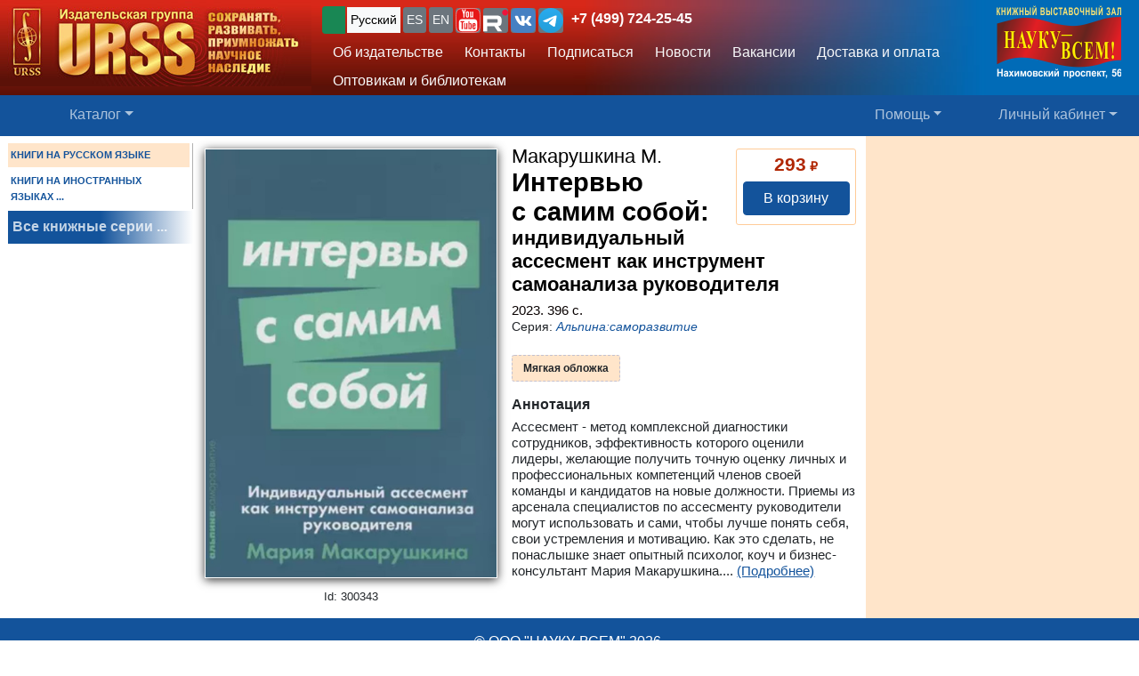

--- FILE ---
content_type: text/html; charset=UTF-8
request_url: https://urss.ru/cgi-bin/db.pl?lang=Ru&blang=ru&page=Book&id=300343
body_size: 7478
content:
<!DOCTYPE html>
<html lang="ru" data-lang="ru" prefix="og: http://ogp.me/ns# books: http://ogp.me/ns/books#">
<head>
<title>Книга Макарушкина М. &quot;Интервью с самим собой: индивидуальный ассесмент как инструмент самоанализа руководителя&quot; 2023 | купить в URSS.ru | ISBN 978-5-9614-8505-9</title>
<link rel="canonical" href="https://urss.ru/cgi-bin/db.pl?lang=Ru&blang=ru&page=Book&id=300343">
<meta property="og:url" content="https://urss.ru/cgi-bin/db.pl?lang=Ru&blang=ru&page=Book&id=300343">
<meta property="og:type" content="books.book">
<meta property="books:author" content="Макарушкина М.">
<meta property="og:title" content="Макарушкина М. / Интервью с самим собой: индивидуальный ассесмент как инструмент самоанализа руководителя">
<meta property="og:description" content="Ассесмент - метод комплексной диагностики сотрудников, эффективность которого оценили лидеры, желающие получить точную оценку личных и профессиональных компетенций членов своей команды и кандидатов на новые должности. Приемы из арсенала специалистов по ассесменту руководители могут использовать и сами, чтобы лучше понять себя, свои устремления и мотивацию. Как это сделать, не понаслышке знает опытный психолог, коуч и бизнес-консультант Мария Макарушкина. За годы работы она провела психологическую...">
<meta property="og:image" content="https://urss.ru/covers500/300343.jpg">
<meta http-equiv="X-UA-Compatible" content="IE=Edge">
<meta name="yandex-verification" content="748bdbcb7c08bd86">
<meta name="verify-v1" content="cZRBcvIszV//fU+96xftqaMQVwwvl0Qi6VW1y+t/V/8=">
<meta name="verify-v1" content="am2eBkbErplZaVJa8TNBxF36/fkFLKChGj54EBhxZPU=">
<META name="y_key" content="4c3c92d2ef882881"> 
<meta http-equiv="Content-Type" content="text/html; charset=UTF-8">
<meta name="viewport" content="width=device-width, initial-scale=1">
<meta name="CLASSIFICATION" content="Книжный интернет-магазин">
<meta name="description" content="Ассесмент - метод комплексной диагностики сотрудников, эффективность которого оценили лидеры, желающие получить точную оценку личных и профессиональных компетенций членов своей команды и кандидатов на новые должности. Приемы из арсенала специалистов по ассесменту руководители могут использовать и сами, чтобы лучше понять себя, свои устремления и мотивацию. Как это сделать, не понаслышке знает опытный психолог, коуч и бизнес-консультант Мария Макарушкина. За годы работы она провела психологическую...">
<meta name="keywords" content="">
<link rel="shortcut icon" href="/favicon.png" type="image/png">
<link rel="icon" sizes="120x120" href="/img/favicon.svg" type="image/svg+xml"> 
<link rel="icon" sizes="192x192" href="https://urss.ru/img/favicon-192.png" type="image/png"> 
<link sizes="180x180" rel="apple-touch-icon" href="/img/favicon-180.png">
<link rel="manifest" href="/site.webmanifest"> 
<link rel="preconnect" href="https://mc.yandex.ru">
<link rel="preconnect" href="https://www.googletagmanager.com">
<link rel="preconnect" href="https://www.google-analytics.com">
<meta name="msapplication-TileColor" content="#f6f6f6">
<meta name="theme-color" content="#783cbd">
<!-- Google Tag Manager -->
<script>(function(w,d,s,l,i){w[l]=w[l]||[];w[l].push({'gtm.start':
new Date().getTime(),event:'gtm.js'});var f=d.getElementsByTagName(s)[0],
j=d.createElement(s),dl=l!='dataLayer'?'&l='+l:'';j.async=true;j.src=
'https://www.googletagmanager.com/gtm.js?id='+i+dl;f.parentNode.insertBefore(j,f);
})(window,document,'script','dataLayer','GTM-TKL44DTF');
</script>
<!-- End Google Tag Manager -->
<script src="/js/jquery-3.3.1.min.js"></script> 
<script src="/js/main.js?v=172"></script>

<link href="/css/bootstrap-custom.css" rel="stylesheet"> 
 <link href="/css/font-awesome.min.css" rel="stylesheet" type="text/css">
 <script src="/bootstrap/dist/js/bootstrap.bundle.min.js"></script>
<link rel=stylesheet href="/css/def_3.css?v=285">

<link rel="stylesheet" href="/css/my-slider.css?v=3">
<style>
 .cont-slider { width: 100%; margin: auto; padding-top: 0; }
 .cont-slider .ism-slider { margin-left: auto; margin-right: auto; }
</style>
<script src="/js/ism-2.1-min.js?v=4"></script>
</head>

<body id="top">
<script>window.dataLayer = window.dataLayer || []; var mydata = [];</script> 
 

 

 <div class="wrapper1000"><!-- Wrapper -->
<!-- Head -->
<!-- Заголовок с логотипом -->
<div id="head-row" class="container-fluid gx-0">
 <div class="row justify-content-between gx-0">
 <div class="col-auto" id="top-head-td1" onclick="location='/';">
 <img src="/design/logo_ru_5.jpg" class="logo" width="350" height="97" onclick="location='/';" alt="URSS.ru Магазин научной книги" title="URSS.ru Магазин научной книги">
 <img src="/design/logo_ru_5sm.jpg" class="logo-sm" width="169" height="70" onclick="location='/';" alt="URSS.ru Магазин научной книги" title="URSS.ru Магазин научной книги">
 </div>
 <div class="col">
 <div id="top-head-td2">
 <div class="row justify-content-between mx-1 h-100">
 <div class="col pt-0 ps-2 pe-0 pt-sm-1">
 <!--noindex-->
 <div id="bartop" class="me-0 mt-sm-0">
 <div class="ib btn-group" role="group" title="Язык сайта" aria-label="Язык сайта">
 <button type="button" class="btn btn-outline-success btn-sm px-1 active ib nobr text-truncate" style="max-width: 150px;" onclick="document.getElementById('popUpWindow1').style.display='block';" title="Вы из этой страны? Если нет — пожалуйста, укажите свою страну!">
 <svg width="16" height="16" fill="currentColor"><use href="#bi-geo-alt"></use></svg> 
 </button> 
 <a role="button" class="btn btn-secondary border-0 btn-outline-light btn-sm px-1 active" href="#" rel="nofollow">Русский</a>
 <span style="white-space: nowrap;"> 
 <a role="button" class="btn btn-secondary border-0 btn-outline-light btn-sm px-1" href="/cgi-bin/db.pl?lang=sp&blang=ru&page=Book&id=300343" rel="nofollow" title="Español">ES</a>
 <a role="button" class="btn btn-secondary border-0 btn-outline-light btn-sm px-1" href="/cgi-bin/db.pl?lang=en&blang=ru&page=Book&id=300343" rel="nofollow" title="English">EN</a>
 </span> 
 <span style="white-space: nowrap;"> 
 <a role="button" class="btn btn-secondary border-0 btn-outline-light btn-sm p-0" href="https://www.youtube.com/c/URSS-SU" target="y">
 <img width="28" height="28" src="/img/youtube1.svg" title="URSS в Youtube"></a> 
 <a role="button" class="btn btn-secondary border-0 btn-outline-primary btn-sm p-0" href="https://rutube.ru/channel/42534320/" target="r">
 <img width="28" height="28" src="/img/Minilogo_RUTUBE_white_color.svg" title="URSS в Rutube"></a> 
 <a role="button" class="btn btn-secondary border-0 btn-outline-light btn-sm p-0" href="https://vk.com/editorial_urss" target="vk"><img width="28" height="28" src="/img/vk.svg" title="URSS ВКонтакте"></a> 
 <a role="button" class="btn btn-secondary border-0 btn-outline-light btn-sm p-0" href="https://t.me/URSS_RU" target="vk"><img width="28" height="28" src="/img/telegram.svg" title="URSS в Telegram"></a>  
   </span> 
 <div id="address-top"><a href="/cgi-bin/db.pl?lang=Ru&blang=ru&page=Address" title="Телефон URSS">+7 (499) 724-25-45</a></div> 
 </div>

 </div>
 <!--/noindex-->
 
 <!-- Подменю в шапке выше навигации -->
 <ul class="nav d-none d-lg-flex mt-1">
 <li class="nav-item">
 <a role="button" class="btn btn-outline-light py-1 border-0" aria-current="page" 
 href="/cgi-bin/db.pl?page=Main" title="Об издательстве">Об издательстве</a>
 </li>
 <li class="nav-item">
 <a role="button" class="btn btn-outline-light py-1 border-0" aria-current="page" 
 href="/cgi-bin/db.pl?page=Address">Контакты</a>
 </li>
 <li class="nav-item">
 <a role="button" class="btn btn-outline-light py-1 border-0" 
 href="/cgi-bin/db.pl?page=Subscribe">Подписаться</a>
 </li>
 <li class="nav-item">
 <a role="button" class="btn btn-outline-light py-1 border-0" 
 href="/cgi-bin/db.pl?page=News">Новости</a>
 </li> 
 <li class="nav-item">
 <a role="button" class="btn btn-outline-light py-1 border-0" aria-current="page" 
 href="/cgi-bin/db.pl?page=Vacancy">Вакансии</a><!-- Вакансии -->
 </li>
 <li class="nav-item">
 <a role="button" class="btn btn-outline-light py-1 border-0" aria-current="page" 
 href="/cgi-bin/db.pl?page=Pay">Доставка и оплата</a><!-- Доставка и оплата -->
 </li>
 <li class="nav-item">
 <a role="button" class="btn btn-outline-light py-1 border-0" 
 href="/cgi-bin/db.pl?page=Opt">Оптовикам и библиотекам</a><!-- Библиотекам и организациям -->
 </li> 
 </ul><!-- Подменю в шапке выше навигации -->
 </div>
 
 <div class="col-auto position-relative d-none d-md-flex ps-0 mx-1">
 <a class="no_link" href="/cgi-bin/db.pl?page=Vz">
 <img id="head-nv" class="" src="/design/nv3.png" title="Контакты" alt="Контакты" 
  width="140" height="82"></a><!-- ЛОГО ВЗ/Россия - миру -->
 </div>
 </div>
 </div>
 </div>
 </div>
</div><!-- Заголовок с логотипом -->

 

<!-- Строка навигации -->
<nav class="navbar sticky-top navbar-dark navbar-expand-sm bg-primary py-1">
 <div class="container-fluid px-0 px-sm-2">
 
 <button class="btn btn-primary d-block d-lg-none" type="button" data-bs-toggle="offcanvas" data-bs-target="#offcanvasNavbar" aria-controls="offcanvasNavbar">
 <span class="navbar-toggler-icon"></span>
 </button>

 <!-- <a class="navbar-brand" href="#" title="Издательская группа URSS">URSS</a> http://urss/new/nav.html# -->
 
 <ul class="navbar-nav flex-row flex-grow-1 pe-0">
 <li class="nav-item d-flex  px-2" id="menu_catalog1"> 
 <a class="nav-link" aria-current="page" href="/cgi-bin/db.pl?page=Catalog&list=1"><svg width="22" height="22" fill="currentColor"><use href="#bi-house"></use></svg></a>
 </li> 
 
<!-- Каталог (выпадающее меню) --> 
 <li class="nav-item dropdown d-hide md-flex px-2" id="menu_catalog"> 
 <a class="nav-link dropdown-toggle " aria-current="page" href="/cgi-bin/db.pl?page=Catalog&list=1" role="button" 
 data-bs-toggle="dropdown" id="dropdownMenuOffset" data-bs-auto-close="outside" aria-expanded="false" data-bs-offset="30,20">Каталог</a>

 </li> 

<!-- Каталог (выпадающее меню) -->
 
<!-- Меню Поиск -->
 <li class="nav-item d-flex flex-grow-1" id="search_box">
 
 </li>
<!-- /Меню Поиск -->
 
<!-- Меню Помощь -->
 <li class="nav-item dropdown d-none d-md-flex ps-1">
 <a class="nav-link dropdown-toggle" href="/cgi-bin/db.pl?page=Help" role="button" data-bs-toggle="dropdown">Помощь</a>
 <ul class="dropdown-menu dropdown-menu-end" id="menu-help">
 <li><a class="dropdown-item" href="#Comments"><svg width="20" height="20" fill="currentColor"><use href="#bi-envelope"></use></svg>Связаться с нами, задать вопрос</a></li>
 <li><a class="dropdown-item" href="/cgi-bin/db.pl?page=Pay">Доставка и оплата</a></li>
 <li><a class="dropdown-item" href="/cgi-bin/db.pl?page=Help">Помощь</a></li>
 <li><a class="dropdown-item" href="/cgi-bin/db.pl?page=Opt">Оптовикам и библиотекам</a></li>
 <li><a class="dropdown-item" href="/cgi-bin/db.pl?page=Info">Информация о Продавце</a></li>
 </ul>
 </li>
<!-- /Меню Помощь -->
</ul>

<!-- Меню ЛК -->
 <ul class="navbar-nav flex-row ps-1 pe-2">
 <li class="nav-item pe-0"> 
 <a class="nav-link text-nowrap" href="/cgi-bin/db.pl?page=Basket">
 <svg width="20" height="20" fill="currentColor"><use href="#bi-cart3"></use></svg>&nbsp;<span id="basketcnt" class="badge bg-danger basket-cnt"></span></a>
 </li>
 <li class="nav-item dropdown ps-1">
 <a class="nav-link dropdown-toggle d-none d-lg-block" role="button" data-bs-toggle="dropdown">Личный кабинет</a>
 <a class="nav-link dropdown-toggle d-block d-lg-none" role="button" data-bs-toggle="dropdown"><svg width="24" height="24" fill="currentColor"><use href="#bi-person-fill"></use></svg></a>
 
 <ul class="dropdown-menu dropdown-menu-end">
 <li><a class="dropdown-item" href="/cgi-bin/db.pl?page=Basket">Корзина <span id="basketcnt1" class="badge bg-danger basket-cnt"></span></a></li>
 <li><a class="dropdown-item" href="/cgi-bin/db.pl?page=Basket&show=later">Отложено</a></li>
 <li><a class="dropdown-item" href="/cgi-bin/db.pl?page=Basket&show=hed">Вы недавно смотрели</a></li>
 <li><a class="dropdown-item" href="/cgi-bin/db.pl?page=Basket&show=orders">Ваши заказы</a></li>
 <li><a class="dropdown-item" href="/cgi-bin/db.pl?page=Basket&show=subscribe">Подписаться</a></li> 
 <li><a class="dropdown-item" href="/cgi-bin/db.pl?page=Basket&show=mybooks">Вы купили</a></li> 
 <li><a class="dropdown-item" href="/cgi-bin/db.pl?page=Basket&show=ebooks">Онлайн-библиотека</a></li>
 <li><hr class="dropdown-divider"></li>
 <li><a class="dropdown-item" href="/cgi-bin/db.pl?page=Basket&action=signout">Выход</a></li>
 </ul>
 </li>
 </ul> 

 </div> 
</nav><!-- /Строка навигации -->

<!-- Боковое меню -->
<!-- Боковое меню -->
<div class="offcanvas offcanvas-start" tabindex="-1" id="offcanvasNavbar" aria-labelledby="offcanvasNavbarLabel">
 <div class="offcanvas-header bg-primary ps-0 py-0">
 <img src="/design/logo_ru_5.jpg" class="logo" width=350 height=97 onclick="location='/';" alt="URSS.ru Магазин научной книги" title="URSS.ru Магазин научной книги">
 <img src="/design/logo_ru_5sm.jpg" class="logo-sm" alt="URSS.ru Магазин научной книги" width=169 height=70 onclick="location='/';"> 

 <button type="button" class="btn-close btn-close-white" data-bs-dismiss="offcanvas" aria-label="Close"></button>
 </div>
 <div class="offcanvas-body" id="offcanvasNavbarLabel">
 <ul class="navbar-nav justify-content-end flex-grow-1 pe-3">

 <li><a class="dropdown-item" href="/cgi-bin/db.pl?page=Main">Об издательстве</a></li>
 <li><a class="dropdown-item" href="/cgi-bin/db.pl?page=Catalog">Каталог</a></li>
 <li><a class="dropdown-item" href="/cgi-bin/db.pl?page=Address">Контакты</a></li>
 <li><a class="dropdown-item " href="/cgi-bin/db.pl?page=News">Новости</a></li>
 <li><a class="dropdown-item" href="/cgi-bin/db.pl?page=Basket&show=subscribe">Подписаться</a></li>
 <li><a class="dropdown-item" href="/cgi-bin/db.pl?page=Vacancy">Вакансии</a></li><!-- Вакансии -->
 <li><a class="dropdown-item" href="/cgi-bin/db.pl?page=Pay">Доставка и оплата</a></li><!-- Доставка и оплата -->
 <li><a class="dropdown-item" href="/cgi-bin/db.pl?page=Opt">Оптовикам и библиотекам</a></li><!-- Библиотекам и организациям -->
 <li><a class="dropdown-item" href="/cgi-bin/db.pl?page=Help">Как найти книги и сделать заказ</a></li><!-- Как найти книги и сделать заказ -->
 <li><a class="dropdown-item" href="#Comments" onclick="$('.offcanvas .btn-close').trigger('click'); true;">
 <svg width="20" height="20" fill="currentColor"><use href="#bi-envelope"></use></svg>Связаться с нами, задать вопрос</a></li><!-- Форма комментариев/для связи -->
 <li><a class="dropdown-item" href="/cgi-bin/db.pl?page=Info">Информация о Продавце</a></li>
 </ul>

 <hr class="dropdown-divider">
 <div class="social ib text-wrap ms-1 ms-md-0 ms-lg-3">
 <a class="no_link_color" href="https://www.youtube.com/c/URSS-SU" target="y"><img src="/img/youtube1.svg" title="URSS в Youtube"></a>
 <a class="no_link_color" href="https://rutube.ru/channel/42534320/" target="r"><img src="/img/Minilogo_RUTUBE_dark_color.svg" title="URSS в Rutube"></a>
 <a class="no_link_color" href="https://vk.com/editorial_urss" target="vk"><img src="/img/vk.svg" title="URSS ВКонтакте"></a>
 </div>
 </div> 
</div><!-- /Боковое меню -->

<!-- /Боковое меню -->

<div id="news_top"></div>

<div id="bn-wrap" class=""></div>

<!-- /Head -->
<!-- Main -->
<!-- MAIN TABLE -->
<table class="main_table">
<tr class="tr-wrap"><td id="col_left" class=" "><!-- navigation column -->
<aside class="col_nav">
 <div class="smallcatalog otdel-ru">
 <div class="section_active">КНИГИ НА РУССКОМ ЯЗЫКЕ</div>
 
 <a href="/cgi-bin/db.pl?lang=Ru&blang=en&page=Catalog" class="section">КНИГИ НА ИНОСТРАННЫХ ЯЗЫКАХ&nbsp;...</a>
 </div>
 <a class="all_series" href="/cgi-bin/db.pl?lang=Ru&blang=ru&page=Series">Все книжные серии&nbsp;...</a>
 
</aside>
<!-- /navigation column -->
</td>

<td id="col_delim_1"></td><!-- just delimiter -->

<td id="col_main"><!-- middle column -->


<section class="page_Book"><!-- page_Book -->


<!-- BookDetail -->
<div class="BookDetail" itemtype="https://schema.org/Book" itemscope>
<form method="post" name="addbook" action="/cgi-bin/db.pl?add=1">
 <div class="book_card">
 <div class="bookitem">
 <div class="cover_wrap"><div class="cover_wrap2"><img id="bcover300343" class="smallcover ZoomCursor" title="Нажмите, чтобы увеличить/уменьшить обложку" src="/covers_ru/300343.gif" alt="Обложка Макарушкина М. Интервью с самим собой: индивидуальный ассесмент как инструмент самоанализа руководителя" itemprop="image" style="">
<img id="zoombcover300343" class="zoomcover ZoomCursor" title="Нажмите, чтобы увеличить/уменьшить обложку" loading="eager" fetchpriority="high" src="/covers_max/300343.jpg" alt="Обложка Макарушкина М. Интервью с самим собой: индивидуальный ассесмент как инструмент самоанализа руководителя" itemprop="image" style=""></div><div id="EditionID" class="EditionID" data-editionID="300343">Id: 300343</div></div>
 
 
 <div class="saleblock d-inline-block float-sm-end" itemprop="offers" itemscope itemtype="https://schema.org/Offer">
<div><div class="price"><span class="cost">293</span> ₽</div>
<meta itemprop="price" content="293"><meta itemprop="priceCurrency" content="RUB"><meta itemprop="availability" content="https://schema.org/InStock"></div>
<button type=submit name="add" value="В корзину" data-text-normal="В корзину" data-text-cart="В корзине" data-text-make="Оформить заказ" onClick='return addbooktocard(300343, this);' class="mainbutton btn ButtonAddToCart btn-primary">В корзину</button></div>

<br class="d-block d-sm-none" style="clear:both"><h1 class="book_title"><span class="authors"><span class="author" itemprop="author">Макарушкина&nbsp;М.</span></span>
<span class="book_name" itemprop="name"><span class="huge">Интервью с&nbsp;самим собой:</span><br> индивидуальный ассесмент как инструмент самоанализа руководителя</span></h1>

<div class="info">
	2023. <span itemprop="numberOfPages">396</span>&nbsp;с. </div>
<div class="bookseries"><span>Серия: </span><a href="/cgi-bin/db.pl?lang=Ru&blang=ru&page=Catalog&list=Series1598">Альпина:саморазвитие</a></div>
<div class="groupinfo"><ul class=""><li class="current_cover"><span class="hcover" itemprop="bookFormat">Мягкая обложка</span></li>
<!--noindex--><!--/noindex--></ul>
</div>

 </div>



<h2 id="FF0" class="summary_title">Аннотация</h2>

<div class="summary " itemprop="description"><p class="annotation">Ассесмент - метод комплексной диагностики сотрудников, эффективность которого оценили лидеры, желающие получить точную оценку личных и профессиональных компетенций членов своей команды и кандидатов на новые должности. Приемы из арсенала специалистов по ассесменту руководители могут использовать и сами, чтобы лучше понять себя, свои устремления и мотивацию. Как это сделать, не понаслышке знает опытный психолог, коуч и бизнес-консультант Мария Макарушкина....&nbsp;<a href="/cgi-bin/db.pl?lang=Ru&blang=ru&page=Book&id=300343">(Подробнее)</a></div>


<!-- должно выполняться после description() из-за файлов для slider -->
 

 </div>

<!--noindex-->
<table style="border:0; width:100%;">
<tr><td style="text-align:center">

<input type=hidden NAME="page" value="Basket">
<input type=hidden NAME="lang" value="Ru">
<input type=hidden NAME="blang" value="ru">
<input type=hidden name="list" value="">
<input type=hidden NAME="id" value="300343">
<div style="text-align:left; font-size:8pt;color:#000099;">
 
 
</div>
</td></tr>
</table>
<!--/noindex-->
 
</form>





</div><!-- /BookDetail -->
</section><!-- /page_Book -->
<!-- /middle column -->
</td>

<td id="col_delim_rec1"></td><!-- just delimiter -->

<td id="col_delim_rec2" class="bgcolor2"></td><!-- just delimiter -->

<td id="col_rec" class="bgcolor2"><!-- right column -->
 <div class="col_right"></div>
<!-- /right column -->
</td>
</tr>
</table>
<!-- /MAIN TABLE -->
<!-- /Main -->

<!-- Footer -->
<footer class="bg-primary">
<div id="nav_top_button" class="nav_top" style="display: none;"><!-- Кнопка ВВЕРХ -->
 <button tabindex="0" type="button" aria-label="Goto top" class="btn" style="border-radius:50%;">
 <span class="arrow" style="border-radius:50%;">
 <svg width="30" height="30" fill="currentColor"><use href="#bi-arrow-up-circle"></use></svg>
 <span class=""></span>
 </span>
 </button>
</div>
 


<div class="center">
<p>&copy;&nbsp;ООО "НАУКУ-ВСЕМ" 2026.</p>
<ul>
 <li><a href="/cgi-bin/db.pl?lang=Ru&page=Info">Информация о Продавце</a>
 <li><a href="/cgi-bin/db.pl?lang=Ru&page=Info#PD">Политика в отношении обработки персональных данных</a>
 <li><a href="/cgi-bin/db.pl?lang=Ru&blang=ru&page=Help">Как найти книги и сделать заказ</A>
 <li><a href="/cgi-bin/db.pl?lang=Ru&blang=ru&page=Pay">Оплата и доставка</A> 
</ul>
</div>


</footer>
<!-- /Footer -->
 </div><!-- /Wrapper -->

</body>
</html>